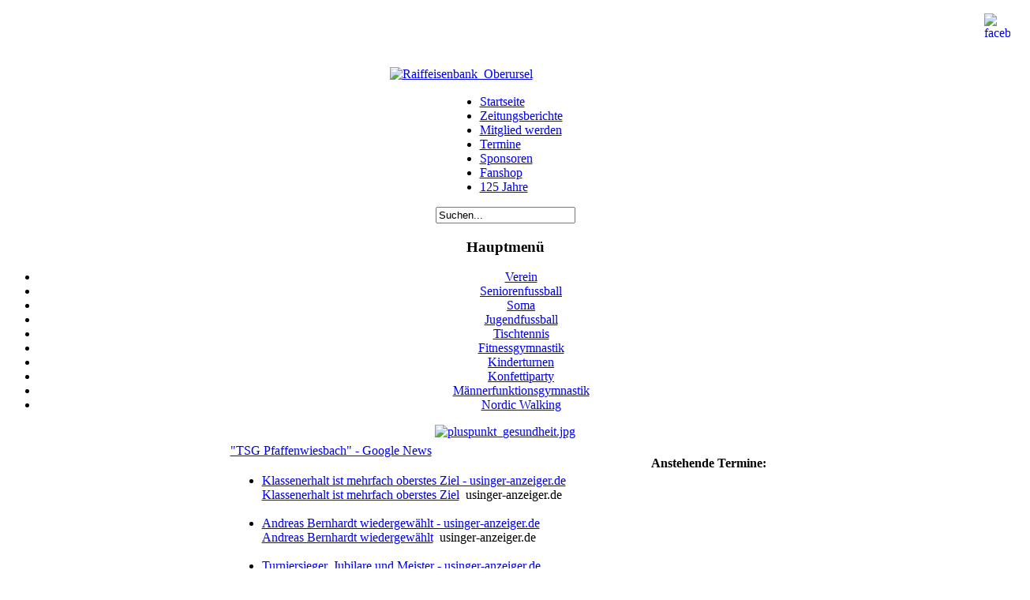

--- FILE ---
content_type: text/html; charset=utf-8
request_url: http://tsg-pfaffenwiesbach.de/index.php?option=com_newsfeeds&view=newsfeed&id=16&Itemid=141
body_size: 5107
content:
<!DOCTYPE html PUBLIC "-//W3C//DTD XHTML 1.0 Transitional//EN" "http://www.w3.org/TR/xhtml1/DTD/xhtml1-transitional.dtd">
<html xmlns="http://www.w3.org/1999/xhtml" xml:lang="de-de" lang="de-de" >
<head>
  <meta http-equiv="content-type" content="text/html; charset=utf-8" />
  <meta name="robots" content="index, follow" />
  <meta name="keywords" content="Pfaffenwiesbach, TSG Pfaffenwiesbach, Sportverein, Wehrheim, Walter Simon, Gerhard Strohmann, Winfried Odenweller, Sybille Stärk, 125 Jähriges Jubiläum," />
  <meta name="description" content="Die TSG Vorwärts 1887 Pfaffenwiesbach bietet eine Vielzahl an Sportaktivitäten an. Neben Fussball, Tischtennis und Kinderturnen, auch Nordic Walking, Männerballett und Fitnessgymnastik." />
  <meta name="generator" content="Joomla! 1.5 - Open Source Content Management" />
  <title>TSG Pfaffenwiesbach</title>
  <link href="/templates/rhuk_milkyway/favicon.ico" rel="shortcut icon" type="image/x-icon" />

<link rel="icon" href="/favicon.ico" type="image/x-icon">
<link rel="stylesheet" href="/templates/system/css/system.css" type="text/css" />
<link rel="stylesheet" href="/templates/system/css/general.css" type="text/css" />
<link rel="stylesheet" href="/templates/rhuk_milkyway/css/template.css" type="text/css" />
<link rel="stylesheet" href="/templates/rhuk_milkyway/css/black.css" type="text/css" />
<link rel="stylesheet" href="/templates/rhuk_milkyway/css/red_bg.css" type="text/css" />
<!--[if lte IE 6]>
<link href="/templates/rhuk_milkyway/css/ieonly.css" rel="stylesheet" type="text/css" />
<![endif]-->

</head>
<body id="page_bg" class="color_black bg_red width_fmax">
<a name="up" id="up"></a>
<div class="center" align="center">
	<div id="wrapper">
		<div id="wrapper_r">
			<div id="header">
				<div id="header_l">
					<div id="header_r">
						<div id="logo"></div>
						<p style="text-align: right;"><a target="_blank" title="TSG Pfaffenwiesbach auf Facebook" href="http://www.facebook.com/pages/TSG-Pfaffenwiesbach/167090129995608"><img style="margin: 1px; float: right;" alt="facebook" src="/images/Abteilungen/Verein/Allgemein/facebook.png" height="22" width="24" /></a></p><p>&nbsp;</p>
<p>&nbsp;</p>
<div style="text-align: center;"><a href="http://www.meinebank.de" target="_blank"><img width="474" height="24" style="margin: 1px;" alt="Raiffeisenbank_Oberursel" src="/images/Abteilungen/1.Mannschaft/Sponsoren/Raiffeisenbank_Oberursel.gif" /></a>&nbsp;&nbsp; &nbsp; &nbsp; &nbsp; &nbsp; &nbsp; &nbsp; &nbsp;&nbsp; &nbsp;&nbsp;&nbsp;&nbsp;&nbsp;&nbsp;&nbsp;&nbsp;&nbsp;&nbsp;</div>
					</div>
				</div>
			</div>

			<div id="tabarea">
				<div id="tabarea_l">
					<div id="tabarea_r">
						<div id="tabmenu">
						<table cellpadding="0" cellspacing="0" class="pill">
							<tr>
								<td class="pill_l">&nbsp;</td>
								<td class="pill_m">
								<div id="pillmenu">
									<ul id="mainlevel-nav"><li><a href="/index.php?option=com_content&amp;view=frontpage&amp;Itemid=1" class="mainlevel-nav" >Startseite</a></li><li><a href="/index.php?option=com_newsfeeds&amp;view=newsfeed&amp;id=16&amp;Itemid=141" class="mainlevel-nav" id="active_menu-nav">Zeitungsberichte</a></li><li><a href="/index.php?option=com_content&amp;view=article&amp;id=52&amp;Itemid=195" class="mainlevel-nav" >Mitglied werden</a></li><li><a href="/index.php?option=com_content&amp;view=article&amp;id=538&amp;Itemid=18" class="mainlevel-nav" >Termine</a></li><li><a href="/index.php?option=com_content&amp;view=article&amp;id=149&amp;Itemid=192" class="mainlevel-nav" >Sponsoren</a></li><li><a href="#" onclick="javascript: window.open('http://276290.spreadshirt.net/', '', 'toolbar=no,location=no,status=no,menubar=no,scrollbars=yes,resizable=yes,width=780,height=550'); return false" class="mainlevel-nav" >Fanshop</a>
</li><li><a href="/index.php?option=com_content&amp;view=category&amp;layout=blog&amp;id=145&amp;Itemid=275" class="mainlevel-nav" >125 Jahre</a></li></ul>
								</div>
								</td>
								<td class="pill_r">&nbsp;</td>
							</tr>
							</table>
						</div>
					</div>
				</div>
			</div>

			<div id="search">
				<form action="index.php" method="post">
	<div class="search">
		<input name="searchword" id="mod_search_searchword" maxlength="20" alt="Suchen" class="inputbox" type="text" size="20" value="Suchen..."  onblur="if(this.value=='') this.value='Suchen...';" onfocus="if(this.value=='Suchen...') this.value='';" />	</div>
	<input type="hidden" name="task"   value="search" />
	<input type="hidden" name="option" value="com_search" />
	<input type="hidden" name="Itemid" value="141" />
</form>
			</div>

			<div id="pathway">
				
			</div>

			<div class="clr"></div>

			<div id="whitebox">
				<div id="whitebox_t">
					<div id="whitebox_tl">
						<div id="whitebox_tr"></div>
					</div>
				</div>

				<div id="whitebox_m">
					<div id="area">
									

						<div id="leftcolumn">
															<div class="module_menu">
			<div>
				<div>
					<div>
													<h3>Hauptmenü</h3>
											<ul class="menu"><li class="parent item61"><a href="/index.php?option=com_contact&amp;view=contact&amp;id=2&amp;Itemid=61"><span>Verein</span></a></li><li class="item126"><a href="http://www.sg-wp.com" onclick="window.open(this.href,'targetWindow','toolbar=no,location=no,status=no,menubar=no,scrollbars=yes,resizable=yes,');return false;"><span>Seniorenfussball</span></a></li><li class="parent item136"><a href="/index.php?option=com_content&amp;view=article&amp;id=106&amp;Itemid=136"><span>Soma</span></a></li><li class="parent item37"><a href="http://www.sg-wp.com/jugend/" onclick="window.open(this.href,'targetWindow','toolbar=no,location=no,status=no,menubar=no,scrollbars=yes,resizable=yes,');return false;"><span>Jugendfussball</span></a></li><li class="parent item56"><a href="/index.php?option=com_content&amp;view=article&amp;id=139&amp;Itemid=56"><span>Tischtennis</span></a></li><li class="parent item41"><a href="/index.php?option=com_content&amp;view=article&amp;id=108&amp;Itemid=41"><span>Fitnessgymnastik</span></a></li><li class="parent item50"><a href="/index.php?option=com_content&amp;view=article&amp;id=158&amp;Itemid=50"><span>Kinderturnen</span></a></li><li class="parent item54"><a href="/index.php?option=com_content&amp;view=article&amp;id=110&amp;Itemid=54"><span>Konfettiparty</span></a></li><li class="parent item259"><a href="/index.php?option=com_content&amp;view=article&amp;id=330&amp;Itemid=259"><span>Männerfunktionsgymnastik</span></a></li><li class="parent item55"><a href="/index.php?option=com_content&amp;view=article&amp;id=111&amp;Itemid=55"><span>Nordic Walking</span></a></li></ul>					</div>
				</div>
			</div>
		</div>
			<div class="module">
			<div>
				<div>
					<div>
											<div align="center">
<a href="http://www.tsg-pfaffenwiesbach.de/index.php?option=com_content&view=category&layout=blog&id=140&Itemid=260" target="_self">
	<img src="/images/Abteilungen/Maennerfunktionsgymnastik/Siegel/pluspunkt_gesundheit.jpg" alt="pluspunkt_gesundheit.jpg" width="160" height="147" /></a>
</div>					</div>
				</div>
			</div>
		</div>
	
												</div>

												<div id="maincolumn">
													
							<table class="nopad">
								<tr valign="top">
									<td>
										<div style="direction:ltr !important;text-align:left !important;">
<table width="100%" class="contentpane">
<tr>
	<td class="componentheading" style="direction:ltr !important;text-align:left !important;">
		<a href="https://news.google.com/search?pz=1&amp;cf=all&amp;hl=de&amp;q=TSG+Pfaffenwiesbach&amp;cf=all&amp;scoring=n&amp;gl=DE&amp;ceid=DE:de" target="_blank">
			&quot;TSG Pfaffenwiesbach&quot; - Google News</a>
	</td>
</tr>
<tr>
	<td>
		<ul>
					<li>
							<a href="https://news.google.com/rss/articles/[base64]?oc=5" target="_blank">
					Klassenerhalt ist mehrfach oberstes Ziel - usinger-anzeiger.de</a>
										<br />
				<a href="https://news.google.com/rss/articles/[base64]?oc=5" target="_blank">Klassenerhalt ist mehrfach oberstes Ziel</a>&nbsp;&nbsp;usinger-anzeiger.de				<br />
				<br />
						</li>
					<li>
							<a href="https://news.google.com/rss/articles/[base64]?oc=5" target="_blank">
					Andreas Bernhardt wiedergewählt - usinger-anzeiger.de</a>
										<br />
				<a href="https://news.google.com/rss/articles/[base64]?oc=5" target="_blank">Andreas Bernhardt wiedergewählt</a>&nbsp;&nbsp;usinger-anzeiger.de				<br />
				<br />
						</li>
					<li>
							<a href="https://news.google.com/rss/articles/[base64]?oc=5" target="_blank">
					Turniersieger, Jubilare und Meister - usinger-anzeiger.de</a>
										<br />
				<a href="https://news.google.com/rss/articles/[base64]?oc=5" target="_blank">Turniersieger, Jubilare und Meister</a>&nbsp;&nbsp;usinger-anzeiger.de				<br />
				<br />
						</li>
					<li>
							<a href="https://news.google.com/rss/articles/[base64]?oc=5" target="_blank">
					Als die Trainer-Auswahlen sich duellierten - usinger-anzeiger.de</a>
										<br />
				<a href="https://news.google.com/rss/articles/[base64]?oc=5" target="_blank">Als die Trainer-Auswahlen sich duellierten</a>&nbsp;&nbsp;usinger-anzeiger.de				<br />
				<br />
						</li>
					<li>
							<a href="https://news.google.com/rss/articles/[base64]?oc=5" target="_blank">
					»Ehrenamt ist die Seele des Sports« - usinger-anzeiger.de</a>
										<br />
				<a href="https://news.google.com/rss/articles/[base64]?oc=5" target="_blank">»Ehrenamt ist die Seele des Sports«</a>&nbsp;&nbsp;usinger-anzeiger.de				<br />
				<br />
						</li>
					<li>
							<a href="https://news.google.com/rss/articles/CBMijwFBVV95cUxOeDdZejBSTW95QVBLWXNxWGpLZi1QYWRDcExVR1lSZXFOVl9SZUhfcUxhMlB5Ym1feEFSVnY2NmFJZFpRUVpKVWtJcUJkNWZuekJZUE9sMzJMdzdLRVA3TGZKUmE1cnh3cUJvNm41bG9SV08zQ0ZIWkhIOUgzTVhxRkl3Rm1qc053RjIxUXFEYw?oc=5" target="_blank">
					Kontinuität ist Trumpf - usinger-anzeiger.de</a>
										<br />
				<a href="https://news.google.com/rss/articles/CBMijwFBVV95cUxOeDdZejBSTW95QVBLWXNxWGpLZi1QYWRDcExVR1lSZXFOVl9SZUhfcUxhMlB5Ym1feEFSVnY2NmFJZFpRUVpKVWtJcUJkNWZuekJZUE9sMzJMdzdLRVA3TGZKUmE1cnh3cUJvNm41bG9SV08zQ0ZIWkhIOUgzTVhxRkl3Rm1qc053RjIxUXFEYw?oc=5" target="_blank">Kontinuität ist Trumpf</a>&nbsp;&nbsp;usinger-anzeiger.de				<br />
				<br />
						</li>
					<li>
							<a href="https://news.google.com/rss/articles/CBMiiAFBVV95cUxNakdEaUExNGpONlJSMWx0NHBIOVEtd3piRjR1bVNFS2g4dUEwZ0d6Z2J2bmFyWEY3TlpQMU1iSDhSa0FpajZ5c29aSnRLRlRwa3VibDdIUnhJTHhVRFdrMmhzdGNQdE10a21KNnZ4N0tNY09LS1VFX1lqTnByN1l6NmpYTEJlamVz?oc=5" target="_blank">
					Nachwuchs im Blick - usinger-anzeiger.de</a>
										<br />
				<a href="https://news.google.com/rss/articles/CBMiiAFBVV95cUxNakdEaUExNGpONlJSMWx0NHBIOVEtd3piRjR1bVNFS2g4dUEwZ0d6Z2J2bmFyWEY3TlpQMU1iSDhSa0FpajZ5c29aSnRLRlRwa3VibDdIUnhJTHhVRFdrMmhzdGNQdE10a21KNnZ4N0tNY09LS1VFX1lqTnByN1l6NmpYTEJlamVz?oc=5" target="_blank">Nachwuchs im Blick</a>&nbsp;&nbsp;usinger-anzeiger.de				<br />
				<br />
						</li>
					<li>
							<a href="https://news.google.com/rss/articles/[base64]?oc=5" target="_blank">
					Punkteteilung im Usinger Derby - usinger-anzeiger.de</a>
										<br />
				<a href="https://news.google.com/rss/articles/[base64]?oc=5" target="_blank">Punkteteilung im Usinger Derby</a>&nbsp;&nbsp;usinger-anzeiger.de				<br />
				<br />
						</li>
				</ul>
	</td>
</tr>
</table>
</div>

												<div class="moduletable">
					<div>Copyright &#169; 2026 TSG Vorwärts 1887 Pfaffenwiesbach. Alle Rechte vorbehalten.</div>
<div><a href="http://www.joomla.org">Joomla!</a> ist freie, unter der <a href="http://www.gnu.org/licenses/gpl-2.0.html">GNU/GPL-Lizenz</a> veröffentlichte Software.</div>		</div>
			<div class="moduletable_menu">
					<table width="100%" border="0" cellpadding="0" cellspacing="1"><tr><td nowrap="nowrap"><a href="/index.php?option=com_contact&amp;view=contact&amp;id=2&amp;Itemid=38" class="mainlevel" >Impressum</a><a href="/index.php?option=com_contact&amp;view=contact&amp;id=2&amp;Itemid=43" class="mainlevel" >Kontakt</a><a href="/administrator/" class="mainlevel" >Administrator</a><a href="http://www.tsg-pfaffenwiesbach.de/datenschutz.pdf" class="mainlevel" >Datenschutzhinweis</a></td></tr></table>		</div>
	
									</td>
																			<td class="greyline">&nbsp;</td>
										<td width="170">
													<div class="moduletable">
					



<table class="contentpaneopen">
	<tr>
		<td valign="top" ><p><strong>Anstehende Termine:</strong></p>
<p>&nbsp;</p></td>
	</tr>
	<tr>
        <td valign="top" >

       		</td>
     </tr>
</table>
		</div>
	
										</td>
																	</tr>
							</table>

						</div>
						<div class="clr"></div>
					</div>
					<div class="clr"></div>
				</div>

				<div id="whitebox_b">
					<div id="whitebox_bl">
						<div id="whitebox_br"></div>
					</div>
				</div>
			</div>

			<div id="footerspacer"></div>
		</div>

		<div id="footer">
			<div id="footer_l">
				<div id="footer_r">
					<p id="syndicate">
						
					</p>
					<p id="power_by">
	 				 	Powered by <a href="http://www.joomla.org">Joomla!</a>.
						Gültiges <a href="http://validator.w3.org/check/referer">XHTML</a> und <a href="http://jigsaw.w3.org/css-validator/check/referer">CSS</a>.
					</p>
				</div>
			</div>
		</div>
	</div>
</div>


</body>
</html>